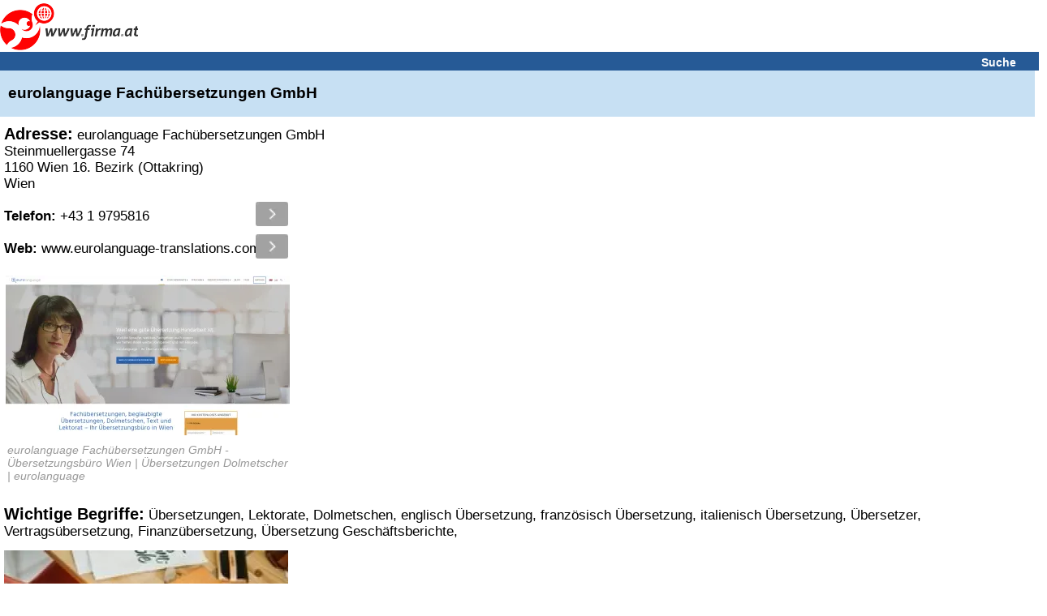

--- FILE ---
content_type: text/html; charset=UTF-8
request_url: https://www.firma.at/www.eurolanguage-translations.com_Wien-16-Bezirk-Ottakring-eurolanguage-Fachuebersetzungen-GmbH-uebersetzungen-Lektorate-Dolmetschen-englisch-uebersetzung-franzoesisch-uebersetzung-italienisch-uebersetzung-uebersetzer-Vertragsuebersetzung-Finanzuebersetzung-ueber-_6d2622438ec6e0ef8969b0465a075c61
body_size: 19976
content:
<!DOCTYPE html>
<html lang="de">
<head>
<!-- mobile v2.6-beta-20220812 -->
<title>&#5125; eurolanguage Fachübersetzungen GmbH in Wien 16. Bezirk (Ottakring)</title>
<link rel="shortcut icon" href="https://static03-cdn.firma.at/icons/firma_favicon.ico" type="image/x-icon"><link rel="icon" sizes="32x32" href="https://static03-cdn.firma.at/icons/firma_favicon-32x32.png" type="image/png"><link rel="icon" sizes="16x16" href="https://static03-cdn.firma.at/icons/firma_favicon-16x16.png" type="image/png"><link rel="apple-touch-icon" sizes="180x180" href="https://static03-cdn.firma.at/icons/firma_apple-touch-icon.png"><link rel="mask-icon" href="https://static03-cdn.firma.at/icons/safari-pinned-tab.svg" color="#5bbad5"><meta name="msapplication-TileColor" content="#da532c"><meta name="theme-color" content="#ffffff"><link rel="image_src" href="https://static01-cdn.firma.at/images/webp/firma_166.webp"><link rel="preload" as="image" href="https://static01-cdn.firma.at/images/webp/firma_166.webp" ><link rel="preload" as="image" href="/pictures/firma_icons.webp" ><meta name="keywords" CONTENT="eurolanguage, Fachuebersetzungen, GmbH, Wien, 16, Bezirk, Ottakring, uebersetzungen, Lektorate">
<meta name="description" CONTENT="eurolanguage Fachübersetzungen GmbH llll&#10148; Bewertungen, Angebote, &Ouml;ffnungszeiten, Adresse...">
<meta http-equiv="content-type" content="text/html; charset=UTF-8">
<meta name="viewport" content="width=device-width, user-scalable=yes, initial-scale=1.0, maximum-scale=5.0, minimum-scale=1.0">
<meta name="format-detection" content="telephone=no">
<meta name="apple-mobile-web-app-capable" content="yes">
<meta name="apple-mobile-web-app-status-bar-style" content="black-translucent">
<meta name="language" content="de">
<meta name="content-language" content="de">
<meta name="country" content="AT">
<link rel="canonical" href="https://www.firma.at/www.eurolanguage-translations.[base64]" >
<style>
<!--
body{background-color:#fff;font-family:sans-serif;margin:0;padding:0;text-align:left}img{border:0}input[type=text]{border:1px solid #CCC;background-color:#FFF}.searchform input[type=text]{width: 15.7em;height:1.5em;font-size:1.1em;margin-bottom:9px;}.searchform_front input[type=text]{width: 15.7em;height:1.5em;font-size:1.1em;margin-bottom:9px;}.headerband2 a:visited{color:#fff}.headerband2 a:link{color:#fff}a:link{color:#005499}a:visited{color:#005499}a:hover{color:#005499}a:active{color:#005499}a{text-decoration:underline}.page{padding:0}.FOOTERBAND{margin-top:0.625em;height:0.938em;background-color:#F3F3F3;padding:0.313em;border-top:1px solid #bfbfbf}.headerband{text-align:center;padding:0.313em 0.313em 0 0;background-color:#fff;font-size:0.875em}.dwnlnk a:link{color:#FF0000}.headerband2{font-weight:bold;font-size:0.875em;background-color:#265a96;color:#fff;padding:0.313em 0 0.125em 0.313em;margin:0 0 0 0;text-align:left}.dwnlnk{background-color:#feffc2;font-weight:bold;padding:0.313em 0 0.125em 0.313em;margin:0 0 0.125em 0}.pop_category{padding:0.125em 0 0.125em 0;font-weight:bold}.specialEvent{font-weight:bold;vertical-align:middle;padding-bottom:0.188em}.searchform_front .content{background-color:#ffffff;padding:0.25em 0 0.125em 0.313em}.searchform .content .subtitle{color: #8c8c97;}.searchform_front .content_blue{background-color:#ffffff;padding:0.25em 0 0.125em 0.313em}.searchform .content{background-color:#ffffff;padding:0.25em 0 0.125em 0.313em;border-top:1px solid #ffffff;font-size: 1.4em;}.searchform .content_blue{background-color:#ffffff;padding:0.25em 0 0.125em 0.313em;border-top:1px solid #ffffff;font-size: 1.4em;}.button{margin-top:0.313em;padding-bottom:0.125em;width:12.5em;color:#fff;background-color:#265a96;height:1.75em;font-size:0.875em;font-weight:bold;background:-webkit-linear-gradient(to top, #265a96, #090944);background:-moz-linear-gradient(to top, #265a96, #440909);background:-ms-linear-gradient(to top, #265a96, #440909);background:-o-linear-gradient(to top, #265a96, #440909);background:linear-gradient(to top, #265a96, #090944);-webkit-border-radius:0.5em;-moz-border-radius:0.5em;border-radius:0.5em}.option{margin-top:0.313em}.pop_category{padding:0.125em 0 0.125em 0}.search .header{background-color:#feffc2;color:#005499;padding:0.313em 0 0.125em 0.313em;margin:0 0 0.125em 0}.search .header_blue{background-color:#e2f5ff;color:#005499;padding:0.313em 0 0.125em 0.313em;margin:0 0 0.125em 0}#SEARCH,#SEARCHB{margin-top:1.25em}#NEUEFIRMEN{padding-top:1.25em}p{margin-left:0.313em;color:#000;font-size:0.813em;font-family:sans-serif}#FOOTER1{width:98%;height:1.563em;font-size:0.875em;background-color:#F3F3F3;color:#000;padding-left:5px;padding-top:3px;position:relative;text-align:left;top:5px}#FOOTER2{width:98%;height:1.563em;font-size:1em;background-color:#fff;color:#000;padding-left:5px;padding-top:3px;position:relative;top:5px;border:1px solid #e2f5ff;text-align:left}#FOOTER1 a,#FOOTER2 a{color:#000;text-decoration:underline}#IMPRESSUM{padding:5px;width:98%;font-size:0.875em}.contentbold{font-weight:bold}.contentbold,.contentnormal{font-size:1em}.B{font-weight:bold}div{text-align:left}#FOOTER a{font-size:0.875em}table{width:100%;border:0}#FLOGO{float:left}#FHT{text-align:left;margin-left:2px}.hb2Suche{padding-right:10px;text-align:right;font-size:1.0em;width:100%;}.hb2Suche a{text-decoration:none;padding-right:28px;}.TRLEER{height:0.938em}#DOMAIN-LNAME{font-family:sans-serif;font-style:italic;font-size:15px;font-weight:bold}#BR::after{content: "\a";white-space: pre;}h1.B,h2.B{display:inline;}h2.B{font-size: 1em;}.srq p{display:inline;}

-->
</style><script type="application/ld+json">
{
 "@context": "http://schema.org",
 "@type": "WebSite",
 "name": "Firmenverzeichnis Österreich - finden und gefunden werden",
 "url": "https://www.firma.at/",
 "potentialAction": {
 	"@type": "SearchAction",
 	"target": "https://www.firma.at/search/?q={search_term_string}",
 	"query-input": "required name=search_term_string"
 }
}
</script><style>
<!--
/*! jQuery UI - v1.11.4 - 2015-07-30
* http://jqueryui.com
* Includes: core.css, draggable.css, resizable.css, selectable.css, sortable.css, accordion.css, autocomplete.css, button.css, datepicker.css, dialog.css, menu.css, progressbar.css, selectmenu.css, slider.css, spinner.css, tabs.css, tooltip.css, theme.css
* To view and modify this theme, visit http://jqueryui.com/themeroller/?ffDefault=Trebuchet%20MS%2CTahoma%2CVerdana%2CArial%2Csans-serif&fwDefault=bold&fsDefault=1.1em&cornerRadius=4px&bgColorHeader=f6a828&bgTextureHeader=gloss_wave&bgImgOpacityHeader=35&borderColorHeader=e78f08&fcHeader=ffffff&iconColorHeader=ffffff&bgColorContent=eeeeee&bgTextureContent=highlight_soft&bgImgOpacityContent=100&borderColorContent=dddddd&fcContent=333333&iconColorContent=222222&bgColorDefault=f6f6f6&bgTextureDefault=glass&bgImgOpacityDefault=100&borderColorDefault=cccccc&fcDefault=1c94c4&iconColorDefault=ef8c08&bgColorHover=fdf5ce&bgTextureHover=glass&bgImgOpacityHover=100&borderColorHover=fbcb09&fcHover=c77405&iconColorHover=ef8c08&bgColorActive=ffffff&bgTextureActive=glass&bgImgOpacityActive=65&borderColorActive=fbd850&fcActive=eb8f00&iconColorActive=ef8c08&bgColorHighlight=ffe45c&bgTextureHighlight=highlight_soft&bgImgOpacityHighlight=75&borderColorHighlight=fed22f&fcHighlight=363636&iconColorHighlight=228ef1&bgColorError=b81900&bgTextureError=diagonals_thick&bgImgOpacityError=18&borderColorError=cd0a0a&fcError=ffffff&iconColorError=ffd27a&bgColorOverlay=666666&bgTextureOverlay=diagonals_thick&bgImgOpacityOverlay=20&opacityOverlay=50&bgColorShadow=000000&bgTextureShadow=flat&bgImgOpacityShadow=10&opacityShadow=20&thicknessShadow=5px&offsetTopShadow=-5px&offsetLeftShadow=-5px&cornerRadiusShadow=5px
* Copyright 2015 jQuery Foundation and other contributors; Licensed MIT */

.ui-helper-hidden{display:none}.ui-helper-hidden-accessible{border:0;clip:rect(0 0 0 0);height:1px;margin:-1px;overflow:hidden;padding:0;position:absolute;width:1px}.ui-helper-reset{margin:0;padding:0;border:0;outline:0;line-height:1.3;text-decoration:none;font-size:100%;list-style:none}.ui-helper-clearfix:before,.ui-helper-clearfix:after{content:"";display:table;border-collapse:collapse}.ui-helper-clearfix:after{clear:both}.ui-helper-clearfix{min-height:0}.ui-helper-zfix{width:100%;height:100%;top:0;left:0;position:absolute;opacity:0;filter:Alpha(Opacity=0)}.ui-front{z-index:100}.ui-state-disabled{cursor:default!important}.ui-icon{display:block;text-indent:-99999px;overflow:hidden;background-repeat:no-repeat}.ui-widget-overlay{position:fixed;top:0;left:0;width:100%;height:100%}.ui-draggable-handle{-ms-touch-action:none;touch-action:none}.ui-resizable{position:relative}.ui-resizable-handle{position:absolute;font-size:0.1px;display:block;-ms-touch-action:none;touch-action:none}.ui-resizable-disabled .ui-resizable-handle,.ui-resizable-autohide .ui-resizable-handle{display:none}.ui-resizable-n{cursor:n-resize;height:7px;width:100%;top:-5px;left:0}.ui-resizable-s{cursor:s-resize;height:7px;width:100%;bottom:-5px;left:0}.ui-resizable-e{cursor:e-resize;width:7px;right:-5px;top:0;height:100%}.ui-resizable-w{cursor:w-resize;width:7px;left:-5px;top:0;height:100%}.ui-resizable-se{cursor:se-resize;width:12px;height:12px;right:1px;bottom:1px}.ui-resizable-sw{cursor:sw-resize;width:9px;height:9px;left:-5px;bottom:-5px}.ui-resizable-nw{cursor:nw-resize;width:9px;height:9px;left:-5px;top:-5px}.ui-resizable-ne{cursor:ne-resize;width:9px;height:9px;right:-5px;top:-5px}.ui-selectable{-ms-touch-action:none;touch-action:none}.ui-selectable-helper{position:absolute;z-index:100;border:1px dotted black}.ui-sortable-handle{-ms-touch-action:none;touch-action:none}.ui-accordion .ui-accordion-header{display:block;cursor:pointer;position:relative;margin:2px 0 0 0;padding:.5em .5em .5em .7em;min-height:0;font-size:100%}.ui-accordion .ui-accordion-icons{padding-left:2.2em}.ui-accordion .ui-accordion-icons .ui-accordion-icons{padding-left:2.2em}.ui-accordion .ui-accordion-header .ui-accordion-header-icon{position:absolute;left:.5em;top:50%;margin-top:-8px}.ui-accordion .ui-accordion-content{padding:1em 2.2em;border-top:0;overflow:auto}.ui-autocomplete{position:absolute;top:0;left:0;cursor:default}.ui-button{display:inline-block;position:relative;padding:0;line-height:normal;margin-right:.1em;cursor:pointer;vertical-align:middle;text-align:center;overflow:visible}.ui-button,.ui-button:link,.ui-button:visited,.ui-button:hover,.ui-button:active{text-decoration:none}.ui-button-icon-only{width:2.2em}button.ui-button-icon-only{width:2.4em}.ui-button-icons-only{width:3.4em}button.ui-button-icons-only{width:3.7em}.ui-button .ui-button-text{display:block;line-height:normal}.ui-button-text-only .ui-button-text{padding:.4em 1em}.ui-button-icon-only .ui-button-text,.ui-button-icons-only .ui-button-text{padding:.4em;text-indent:-9999999px}.ui-button-text-icon-primary .ui-button-text,.ui-button-text-icons .ui-button-text{padding:.4em 1em .4em 2.1em}.ui-button-text-icon-secondary .ui-button-text,.ui-button-text-icons .ui-button-text{padding:.4em 2.1em .4em 1em}.ui-button-text-icons .ui-button-text{padding-left:2.1em;padding-right:2.1em}input.ui-button{padding:.4em 1em}.ui-button-icon-only .ui-icon,.ui-button-text-icon-primary .ui-icon,.ui-button-text-icon-secondary .ui-icon,.ui-button-text-icons .ui-icon,.ui-button-icons-only .ui-icon{position:absolute;top:50%;margin-top:-8px}.ui-button-icon-only .ui-icon{left:50%;margin-left:-8px}.ui-button-text-icon-primary .ui-button-icon-primary,.ui-button-text-icons .ui-button-icon-primary,.ui-button-icons-only .ui-button-icon-primary{left:.5em}.ui-button-text-icon-secondary .ui-button-icon-secondary,.ui-button-text-icons .ui-button-icon-secondary,.ui-button-icons-only .ui-button-icon-secondary{right:.5em}.ui-buttonset{margin-right:7px}.ui-buttonset .ui-button{margin-left:0;margin-right:-.3em}input.ui-button::-moz-focus-inner,button.ui-button::-moz-focus-inner{border:0;padding:0}.ui-datepicker{width:17em;padding:.2em .2em 0;display:none}.ui-datepicker .ui-datepicker-header{position:relative;padding:.2em 0}.ui-datepicker .ui-datepicker-prev,.ui-datepicker .ui-datepicker-next{position:absolute;top:2px;width:1.8em;height:1.8em}.ui-datepicker .ui-datepicker-prev-hover,.ui-datepicker .ui-datepicker-next-hover{top:1px}.ui-datepicker .ui-datepicker-prev{left:2px}.ui-datepicker .ui-datepicker-next{right:2px}.ui-datepicker .ui-datepicker-prev-hover{left:1px}.ui-datepicker .ui-datepicker-next-hover{right:1px}.ui-datepicker .ui-datepicker-prev span,.ui-datepicker .ui-datepicker-next span{display:block;position:absolute;left:50%;margin-left:-8px;top:50%;margin-top:-8px}.ui-datepicker .ui-datepicker-title{margin:0 2.3em;line-height:1.8em;text-align:center}.ui-datepicker .ui-datepicker-title select{font-size:1em;margin:1px 0}.ui-datepicker select.ui-datepicker-month,.ui-datepicker select.ui-datepicker-year{width:45%}.ui-datepicker table{width:100%;font-size:.9em;border-collapse:collapse;margin:0 0 .4em}.ui-datepicker th{padding:.7em .3em;text-align:center;font-weight:bold;border:0}.ui-datepicker td{border:0;padding:1px}.ui-datepicker td span,.ui-datepicker td a{display:block;padding:.2em;text-align:right;text-decoration:none}.ui-datepicker .ui-datepicker-buttonpane{background-image:none;margin:.7em 0 0 0;padding:0 .2em;border-left:0;border-right:0;border-bottom:0}.ui-datepicker .ui-datepicker-buttonpane button{float:right;margin:.5em .2em .4em;cursor:pointer;padding:.2em .6em .3em .6em;width:auto;overflow:visible}.ui-datepicker .ui-datepicker-buttonpane button.ui-datepicker-current{float:left}.ui-datepicker.ui-datepicker-multi{width:auto}.ui-datepicker-multi .ui-datepicker-group{float:left}.ui-datepicker-multi .ui-datepicker-group table{width:95%;margin:0 auto .4em}.ui-datepicker-multi-2 .ui-datepicker-group{width:50%}.ui-datepicker-multi-3 .ui-datepicker-group{width:33.3%}.ui-datepicker-multi-4 .ui-datepicker-group{width:25%}.ui-datepicker-multi .ui-datepicker-group-last .ui-datepicker-header,.ui-datepicker-multi .ui-datepicker-group-middle .ui-datepicker-header{border-left-width:0}.ui-datepicker-multi .ui-datepicker-buttonpane{clear:left}.ui-datepicker-row-break{clear:both;width:100%;font-size:0}.ui-datepicker-rtl{direction:rtl}.ui-datepicker-rtl .ui-datepicker-prev{right:2px;left:auto}.ui-datepicker-rtl .ui-datepicker-next{left:2px;right:auto}.ui-datepicker-rtl .ui-datepicker-prev:hover{right:1px;left:auto}.ui-datepicker-rtl .ui-datepicker-next:hover{left:1px;right:auto}.ui-datepicker-rtl .ui-datepicker-buttonpane{clear:right}.ui-datepicker-rtl .ui-datepicker-buttonpane button{float:left}.ui-datepicker-rtl .ui-datepicker-buttonpane button.ui-datepicker-current,.ui-datepicker-rtl .ui-datepicker-group{float:right}.ui-datepicker-rtl .ui-datepicker-group-last .ui-datepicker-header,.ui-datepicker-rtl .ui-datepicker-group-middle .ui-datepicker-header{border-right-width:0;border-left-width:1px}.ui-dialog{overflow:hidden;position:absolute;top:0;left:0;padding:.2em;outline:0}.ui-dialog .ui-dialog-titlebar{padding:.4em 1em;position:relative}.ui-dialog .ui-dialog-title{float:left;margin:.1em 0;white-space:nowrap;width:90%;overflow:hidden;text-overflow:ellipsis}.ui-dialog .ui-dialog-titlebar-close{position:absolute;right:.3em;top:50%;width:20px;margin:-10px 0 0 0;padding:1px;height:20px}.ui-dialog .ui-dialog-content{position:relative;border:0;padding:.5em 1em;background:none;overflow:auto}.ui-dialog .ui-dialog-buttonpane{text-align:left;border-width:1px 0 0 0;background-image:none;margin-top:.5em;padding:.3em 1em .5em .4em}.ui-dialog .ui-dialog-buttonpane .ui-dialog-buttonset{float:right}.ui-dialog .ui-dialog-buttonpane button{margin:.5em .4em .5em 0;cursor:pointer}.ui-dialog .ui-resizable-se{width:12px;height:12px;right:-5px;bottom:-5px;background-position:16px 16px}.ui-draggable .ui-dialog-titlebar{cursor:move}.ui-menu{list-style:none;padding:0;margin:0;display:block;outline:none}.ui-menu .ui-menu{position:absolute}.ui-menu .ui-menu-item{position:relative;margin:0;padding:3px 1em 3px .4em;cursor:pointer;min-height:0;list-style-image:url("[data-uri]")}.ui-menu .ui-menu-divider{margin:5px 0;height:0;font-size:0;line-height:0;border-width:1px 0 0 0}.ui-menu .ui-state-focus,.ui-menu .ui-state-active{margin:-1px}.ui-menu-icons{position:relative}.ui-menu-icons .ui-menu-item{padding-left:2em}.ui-menu .ui-icon{position:absolute;top:0;bottom:0;left:.2em;margin:auto 0}.ui-menu .ui-menu-icon{left:auto;right:0}.ui-progressbar{height:2em;text-align:left;overflow:hidden}.ui-progressbar .ui-progressbar-value{margin:-1px;height:100%}.ui-progressbar .ui-progressbar-overlay{background:url("[data-uri]");height:100%;filter:alpha(opacity=25);opacity:0.25}.ui-progressbar-indeterminate .ui-progressbar-value{background-image:none}.ui-selectmenu-menu{padding:0;margin:0;position:absolute;top:0;left:0;display:none}.ui-selectmenu-menu .ui-menu{overflow:auto;overflow-x:hidden;padding-bottom:1px}.ui-selectmenu-menu .ui-menu .ui-selectmenu-optgroup{font-size:1em;font-weight:bold;line-height:1.5;padding:2px 0.4em;margin:0.5em 0 0 0;height:auto;border:0}.ui-selectmenu-open{display:block}.ui-selectmenu-button{display:inline-block;overflow:hidden;position:relative;text-decoration:none;cursor:pointer}.ui-selectmenu-button span.ui-icon{right:0.5em;left:auto;margin-top:-8px;position:absolute;top:50%}.ui-selectmenu-button span.ui-selectmenu-text{text-align:left;padding:0.4em 2.1em 0.4em 1em;display:block;line-height:1.4;overflow:hidden;text-overflow:ellipsis;white-space:nowrap}.ui-slider{position:relative;text-align:left}.ui-slider .ui-slider-handle{position:absolute;z-index:2;width:1.2em;height:1.2em;cursor:default;-ms-touch-action:none;touch-action:none}.ui-slider .ui-slider-range{position:absolute;z-index:1;font-size:.7em;display:block;border:0;background-position:0 0}.ui-slider.ui-state-disabled .ui-slider-handle,.ui-slider.ui-state-disabled .ui-slider-range{filter:inherit}.ui-slider-horizontal{height:.8em}.ui-slider-horizontal .ui-slider-handle{top:-.3em;margin-left:-.6em}.ui-slider-horizontal .ui-slider-range{top:0;height:100%}.ui-slider-horizontal .ui-slider-range-min{left:0}.ui-slider-horizontal .ui-slider-range-max{right:0}.ui-slider-vertical{width:.8em;height:100px}.ui-slider-vertical .ui-slider-handle{left:-.3em;margin-left:0;margin-bottom:-.6em}.ui-slider-vertical .ui-slider-range{left:0;width:100%}.ui-slider-vertical .ui-slider-range-min{bottom:0}.ui-slider-vertical .ui-slider-range-max{top:0}.ui-spinner{position:relative;display:inline-block;overflow:hidden;padding:0;vertical-align:middle}.ui-spinner-input{border:none;background:none;color:inherit;padding:0;margin:.2em 0;vertical-align:middle;margin-left:.4em;margin-right:22px}.ui-spinner-button{width:16px;height:50%;font-size:.5em;padding:0;margin:0;text-align:center;position:absolute;cursor:default;display:block;overflow:hidden;right:0}.ui-spinner a.ui-spinner-button{border-top:none;border-bottom:none;border-right:none}.ui-spinner .ui-icon{position:absolute;margin-top:-8px;top:50%;left:0}.ui-spinner-up{top:0}.ui-spinner-down{bottom:0}.ui-spinner .ui-icon-triangle-1-s{background-position:-65px -16px}.ui-tabs{position:relative;padding:.2em}.ui-tabs .ui-tabs-nav{margin:0;padding:.2em .2em 0}.ui-tabs .ui-tabs-nav li{list-style:none;float:left;position:relative;top:0;margin:1px .2em 0 0;border-bottom-width:0;padding:0;white-space:nowrap}.ui-tabs .ui-tabs-nav .ui-tabs-anchor{float:left;padding:.5em 1em;text-decoration:none}.ui-tabs .ui-tabs-nav li.ui-tabs-active{margin-bottom:-1px;padding-bottom:1px}.ui-tabs .ui-tabs-nav li.ui-tabs-active .ui-tabs-anchor,.ui-tabs .ui-tabs-nav li.ui-state-disabled .ui-tabs-anchor,.ui-tabs .ui-tabs-nav li.ui-tabs-loading .ui-tabs-anchor{cursor:text}.ui-tabs-collapsible .ui-tabs-nav li.ui-tabs-active .ui-tabs-anchor{cursor:pointer}.ui-tabs .ui-tabs-panel{display:block;border-width:0;padding:1em 1.4em;background:none}.ui-tooltip{padding:8px;position:absolute;z-index:9999;max-width:300px;-webkit-box-shadow:0 0 5px #aaa;box-shadow:0 0 5px #aaa}body .ui-tooltip{border-width:2px}.ui-widget{font-family:Trebuchet MS,Tahoma,Verdana,Arial,sans-serif;font-size:1.1em}.ui-widget .ui-widget{font-size:1em}.ui-widget input,.ui-widget select,.ui-widget textarea,.ui-widget button{font-family:Trebuchet MS,Tahoma,Verdana,Arial,sans-serif;font-size:1em}.ui-widget-content{border:1px solid #ddd;background:#eee url("https://static03-cdn.firma.at/js/ui/themes/ui-lightness/images/ui-bg_highlight-soft_100_eeeeee_1x100.png") 50% top repeat-x;color:#333}.ui-widget-content a{color:#333}.ui-widget-header{border:1px solid #e78f08;background:#f6a828 url("https://static03-cdn.firma.at/js/ui/themes/ui-lightness/images/ui-bg_gloss-wave_35_f6a828_500x100.png") 50% 50% repeat-x;color:#fff;font-weight:bold}.ui-widget-header a{color:#fff}.ui-state-default,.ui-widget-content .ui-state-default,.ui-widget-header .ui-state-default{border:1px solid #ccc;background:#f6f6f6 url("https://static03-cdn.firma.at/js/ui/themes/ui-lightness/images/ui-bg_glass_100_f6f6f6_1x400.png") 50% 50% repeat-x;font-weight:bold;color:#1c94c4}.ui-state-default a,.ui-state-default a:link,.ui-state-default a:visited{color:#1c94c4;text-decoration:none}.ui-state-hover,.ui-widget-content .ui-state-hover,.ui-widget-header .ui-state-hover,.ui-state-focus,.ui-widget-content .ui-state-focus,.ui-widget-header .ui-state-focus{border:1px solid #fbcb09;background:#fdf5ce url("https://static03-cdn.firma.at/js/ui/themes/ui-lightness/images/ui-bg_glass_100_fdf5ce_1x400.png") 50% 50% repeat-x;font-weight:bold;color:#c77405}.ui-state-hover a,.ui-state-hover a:hover,.ui-state-hover a:link,.ui-state-hover a:visited,.ui-state-focus a,.ui-state-focus a:hover,.ui-state-focus a:link,.ui-state-focus a:visited{color:#c77405;text-decoration:none}.ui-state-active,.ui-widget-content .ui-state-active,.ui-widget-header .ui-state-active{border:1px solid #fbd850;background:#fff url("https://static03-cdn.firma.at/js/ui/themes/ui-lightness/images/ui-bg_glass_65_ffffff_1x400.png") 50% 50% repeat-x;font-weight:bold;color:#eb8f00}.ui-state-active a,.ui-state-active a:link,.ui-state-active a:visited{color:#eb8f00;text-decoration:none}.ui-state-highlight,.ui-widget-content .ui-state-highlight,.ui-widget-header .ui-state-highlight{border:1px solid #fed22f;background:#ffe45c url("https://static03-cdn.firma.at/js/ui/themes/ui-lightness/images/ui-bg_highlight-soft_75_ffe45c_1x100.png") 50% top repeat-x;color:#363636}.ui-state-highlight a,.ui-widget-content .ui-state-highlight a,.ui-widget-header .ui-state-highlight a{color:#363636}.ui-state-error,.ui-widget-content .ui-state-error,.ui-widget-header .ui-state-error{border:1px solid #cd0a0a;background:#b81900 url("https://static03-cdn.firma.at/js/ui/themes/ui-lightness/images/ui-bg_diagonals-thick_18_b81900_40x40.png") 50% 50% repeat;color:#fff}.ui-state-error a,.ui-widget-content .ui-state-error a,.ui-widget-header .ui-state-error a{color:#fff}.ui-state-error-text,.ui-widget-content .ui-state-error-text,.ui-widget-header .ui-state-error-text{color:#fff}.ui-priority-primary,.ui-widget-content .ui-priority-primary,.ui-widget-header .ui-priority-primary{font-weight:bold}.ui-priority-secondary,.ui-widget-content .ui-priority-secondary,.ui-widget-header .ui-priority-secondary{opacity:.7;filter:Alpha(Opacity=70);font-weight:normal}.ui-state-disabled,.ui-widget-content .ui-state-disabled,.ui-widget-header .ui-state-disabled{opacity:.35;filter:Alpha(Opacity=35);background-image:none}.ui-state-disabled .ui-icon{filter:Alpha(Opacity=35)}.ui-icon{width:16px;height:16px}.ui-icon,.ui-widget-content .ui-icon{background-image:url("https://static03-cdn.firma.at/js/ui/themes/ui-lightness/images/ui-icons_222222_256x240.png")}.ui-widget-header .ui-icon{background-image:url("https://static03-cdn.firma.at/js/ui/themes/ui-lightness/images/ui-icons_ffffff_256x240.png")}.ui-state-default .ui-icon{background-image:url("https://static03-cdn.firma.at/js/ui/themes/ui-lightness/images/ui-icons_ef8c08_256x240.png")}.ui-state-hover .ui-icon,.ui-state-focus .ui-icon{background-image:url("https://static03-cdn.firma.at/js/ui/themes/ui-lightness/images/ui-icons_ef8c08_256x240.png")}.ui-state-active .ui-icon{background-image:url("https://static03-cdn.firma.at/js/ui/themes/ui-lightness/images/ui-icons_ef8c08_256x240.png")}.ui-state-highlight .ui-icon{background-image:url("https://static03-cdn.firma.at/js/ui/themes/ui-lightness/images/ui-icons_228ef1_256x240.png")}.ui-state-error .ui-icon,.ui-state-error-text .ui-icon{background-image:url("https://static03-cdn.firma.at/js/ui/themes/ui-lightness/images/ui-icons_ffd27a_256x240.png")}.ui-icon-blank{background-position:16px 16px}.ui-icon-carat-1-n{background-position:0 0}.ui-icon-carat-1-ne{background-position:-16px 0}.ui-icon-carat-1-e{background-position:-32px 0}.ui-icon-carat-1-se{background-position:-48px 0}.ui-icon-carat-1-s{background-position:-64px 0}.ui-icon-carat-1-sw{background-position:-80px 0}.ui-icon-carat-1-w{background-position:-96px 0}.ui-icon-carat-1-nw{background-position:-112px 0}.ui-icon-carat-2-n-s{background-position:-128px 0}.ui-icon-carat-2-e-w{background-position:-144px 0}.ui-icon-triangle-1-n{background-position:0 -16px}.ui-icon-triangle-1-ne{background-position:-16px -16px}.ui-icon-triangle-1-e{background-position:-32px -16px}.ui-icon-triangle-1-se{background-position:-48px -16px}.ui-icon-triangle-1-s{background-position:-64px -16px}.ui-icon-triangle-1-sw{background-position:-80px -16px}.ui-icon-triangle-1-w{background-position:-96px -16px}.ui-icon-triangle-1-nw{background-position:-112px -16px}.ui-icon-triangle-2-n-s{background-position:-128px -16px}.ui-icon-triangle-2-e-w{background-position:-144px -16px}.ui-icon-arrow-1-n{background-position:0 -32px}.ui-icon-arrow-1-ne{background-position:-16px -32px}.ui-icon-arrow-1-e{background-position:-32px -32px}.ui-icon-arrow-1-se{background-position:-48px -32px}.ui-icon-arrow-1-s{background-position:-64px -32px}.ui-icon-arrow-1-sw{background-position:-80px -32px}.ui-icon-arrow-1-w{background-position:-96px -32px}.ui-icon-arrow-1-nw{background-position:-112px -32px}.ui-icon-arrow-2-n-s{background-position:-128px -32px}.ui-icon-arrow-2-ne-sw{background-position:-144px -32px}.ui-icon-arrow-2-e-w{background-position:-160px -32px}.ui-icon-arrow-2-se-nw{background-position:-176px -32px}.ui-icon-arrowstop-1-n{background-position:-192px -32px}.ui-icon-arrowstop-1-e{background-position:-208px -32px}.ui-icon-arrowstop-1-s{background-position:-224px -32px}.ui-icon-arrowstop-1-w{background-position:-240px -32px}.ui-icon-arrowthick-1-n{background-position:0 -48px}.ui-icon-arrowthick-1-ne{background-position:-16px -48px}.ui-icon-arrowthick-1-e{background-position:-32px -48px}.ui-icon-arrowthick-1-se{background-position:-48px -48px}.ui-icon-arrowthick-1-s{background-position:-64px -48px}.ui-icon-arrowthick-1-sw{background-position:-80px -48px}.ui-icon-arrowthick-1-w{background-position:-96px -48px}.ui-icon-arrowthick-1-nw{background-position:-112px -48px}.ui-icon-arrowthick-2-n-s{background-position:-128px -48px}.ui-icon-arrowthick-2-ne-sw{background-position:-144px -48px}.ui-icon-arrowthick-2-e-w{background-position:-160px -48px}.ui-icon-arrowthick-2-se-nw{background-position:-176px -48px}.ui-icon-arrowthickstop-1-n{background-position:-192px -48px}.ui-icon-arrowthickstop-1-e{background-position:-208px -48px}.ui-icon-arrowthickstop-1-s{background-position:-224px -48px}.ui-icon-arrowthickstop-1-w{background-position:-240px -48px}.ui-icon-arrowreturnthick-1-w{background-position:0 -64px}.ui-icon-arrowreturnthick-1-n{background-position:-16px -64px}.ui-icon-arrowreturnthick-1-e{background-position:-32px -64px}.ui-icon-arrowreturnthick-1-s{background-position:-48px -64px}.ui-icon-arrowreturn-1-w{background-position:-64px -64px}.ui-icon-arrowreturn-1-n{background-position:-80px -64px}.ui-icon-arrowreturn-1-e{background-position:-96px -64px}.ui-icon-arrowreturn-1-s{background-position:-112px -64px}.ui-icon-arrowrefresh-1-w{background-position:-128px -64px}.ui-icon-arrowrefresh-1-n{background-position:-144px -64px}.ui-icon-arrowrefresh-1-e{background-position:-160px -64px}.ui-icon-arrowrefresh-1-s{background-position:-176px -64px}.ui-icon-arrow-4{background-position:0 -80px}.ui-icon-arrow-4-diag{background-position:-16px -80px}.ui-icon-extlink{background-position:-32px -80px}.ui-icon-newwin{background-position:-48px -80px}.ui-icon-refresh{background-position:-64px -80px}.ui-icon-shuffle{background-position:-80px -80px}.ui-icon-transfer-e-w{background-position:-96px -80px}.ui-icon-transferthick-e-w{background-position:-112px -80px}.ui-icon-folder-collapsed{background-position:0 -96px}.ui-icon-folder-open{background-position:-16px -96px}.ui-icon-document{background-position:-32px -96px}.ui-icon-document-b{background-position:-48px -96px}.ui-icon-note{background-position:-64px -96px}.ui-icon-mail-closed{background-position:-80px -96px}.ui-icon-mail-open{background-position:-96px -96px}.ui-icon-suitcase{background-position:-112px -96px}.ui-icon-comment{background-position:-128px -96px}.ui-icon-person{background-position:-144px -96px}.ui-icon-print{background-position:-160px -96px}.ui-icon-trash{background-position:-176px -96px}.ui-icon-locked{background-position:-192px -96px}.ui-icon-unlocked{background-position:-208px -96px}.ui-icon-bookmark{background-position:-224px -96px}.ui-icon-tag{background-position:-240px -96px}.ui-icon-home{background-position:0 -112px}.ui-icon-flag{background-position:-16px -112px}.ui-icon-calendar{background-position:-32px -112px}.ui-icon-cart{background-position:-48px -112px}.ui-icon-pencil{background-position:-64px -112px}.ui-icon-clock{background-position:-80px -112px}.ui-icon-disk{background-position:-96px -112px}.ui-icon-calculator{background-position:-112px -112px}.ui-icon-zoomin{background-position:-128px -112px}.ui-icon-zoomout{background-position:-144px -112px}.ui-icon-search{background-position:-160px -112px}.ui-icon-wrench{background-position:-176px -112px}.ui-icon-gear{background-position:-192px -112px}.ui-icon-heart{background-position:-208px -112px}.ui-icon-star{background-position:-224px -112px}.ui-icon-link{background-position:-240px -112px}.ui-icon-cancel{background-position:0 -128px}.ui-icon-plus{background-position:-16px -128px}.ui-icon-plusthick{background-position:-32px -128px}.ui-icon-minus{background-position:-48px -128px}.ui-icon-minusthick{background-position:-64px -128px}.ui-icon-close{background-position:-80px -128px}.ui-icon-closethick{background-position:-96px -128px}.ui-icon-key{background-position:-112px -128px}.ui-icon-lightbulb{background-position:-128px -128px}.ui-icon-scissors{background-position:-144px -128px}.ui-icon-clipboard{background-position:-160px -128px}.ui-icon-copy{background-position:-176px -128px}.ui-icon-contact{background-position:-192px -128px}.ui-icon-image{background-position:-208px -128px}.ui-icon-video{background-position:-224px -128px}.ui-icon-script{background-position:-240px -128px}.ui-icon-alert{background-position:0 -144px}.ui-icon-info{background-position:-16px -144px}.ui-icon-notice{background-position:-32px -144px}.ui-icon-help{background-position:-48px -144px}.ui-icon-check{background-position:-64px -144px}.ui-icon-bullet{background-position:-80px -144px}.ui-icon-radio-on{background-position:-96px -144px}.ui-icon-radio-off{background-position:-112px -144px}.ui-icon-pin-w{background-position:-128px -144px}.ui-icon-pin-s{background-position:-144px -144px}.ui-icon-play{background-position:0 -160px}.ui-icon-pause{background-position:-16px -160px}.ui-icon-seek-next{background-position:-32px -160px}.ui-icon-seek-prev{background-position:-48px -160px}.ui-icon-seek-end{background-position:-64px -160px}.ui-icon-seek-start{background-position:-80px -160px}.ui-icon-seek-first{background-position:-80px -160px}.ui-icon-stop{background-position:-96px -160px}.ui-icon-eject{background-position:-112px -160px}.ui-icon-volume-off{background-position:-128px -160px}.ui-icon-volume-on{background-position:-144px -160px}.ui-icon-power{background-position:0 -176px}.ui-icon-signal-diag{background-position:-16px -176px}.ui-icon-signal{background-position:-32px -176px}.ui-icon-battery-0{background-position:-48px -176px}.ui-icon-battery-1{background-position:-64px -176px}.ui-icon-battery-2{background-position:-80px -176px}.ui-icon-battery-3{background-position:-96px -176px}.ui-icon-circle-plus{background-position:0 -192px}.ui-icon-circle-minus{background-position:-16px -192px}.ui-icon-circle-close{background-position:-32px -192px}.ui-icon-circle-triangle-e{background-position:-48px -192px}.ui-icon-circle-triangle-s{background-position:-64px -192px}.ui-icon-circle-triangle-w{background-position:-80px -192px}.ui-icon-circle-triangle-n{background-position:-96px -192px}.ui-icon-circle-arrow-e{background-position:-112px -192px}.ui-icon-circle-arrow-s{background-position:-128px -192px}.ui-icon-circle-arrow-w{background-position:-144px -192px}.ui-icon-circle-arrow-n{background-position:-160px -192px}.ui-icon-circle-zoomin{background-position:-176px -192px}.ui-icon-circle-zoomout{background-position:-192px -192px}.ui-icon-circle-check{background-position:-208px -192px}.ui-icon-circlesmall-plus{background-position:0 -208px}.ui-icon-circlesmall-minus{background-position:-16px -208px}.ui-icon-circlesmall-close{background-position:-32px -208px}.ui-icon-squaresmall-plus{background-position:-48px -208px}.ui-icon-squaresmall-minus{background-position:-64px -208px}.ui-icon-squaresmall-close{background-position:-80px -208px}.ui-icon-grip-dotted-vertical{background-position:0 -224px}.ui-icon-grip-dotted-horizontal{background-position:-16px -224px}.ui-icon-grip-solid-vertical{background-position:-32px -224px}.ui-icon-grip-solid-horizontal{background-position:-48px -224px}.ui-icon-gripsmall-diagonal-se{background-position:-64px -224px}.ui-icon-grip-diagonal-se{background-position:-80px -224px}.ui-corner-all,.ui-corner-top,.ui-corner-left,.ui-corner-tl{border-top-left-radius:4px}.ui-corner-all,.ui-corner-top,.ui-corner-right,.ui-corner-tr{border-top-right-radius:4px}.ui-corner-all,.ui-corner-bottom,.ui-corner-left,.ui-corner-bl{border-bottom-left-radius:4px}.ui-corner-all,.ui-corner-bottom,.ui-corner-right,.ui-corner-br{border-bottom-right-radius:4px}.ui-widget-overlay{background:#666 url("https://static03-cdn.firma.at/js/ui/themes/ui-lightness/images/ui-bg_diagonals-thick_20_666666_40x40.png") 50% 50% repeat;opacity:.5;filter:Alpha(Opacity=50)}.ui-widget-shadow{margin:-5px 0 0 -5px;padding:5px;background:#000 url("https://static03-cdn.firma.at/js/ui/themes/ui-lightness/images/ui-bg_flat_10_000000_40x100.png") 50% 50% repeat-x;opacity:.2;filter:Alpha(Opacity=20);border-radius:5px}div.rating-cancel,div.star-rating{float:left;width:17px;height:17px;text-indent:-999em;cursor:pointer;display:block;background:transparent;overflow:hidden}div.rating-cancel,div.rating-cancel a{background:url(/review/js/rating/images/delete.gif) no-repeat 0 -16px}div.star-rating,div.star-rating a{background:url(https://static03-cdn.firma.at/review/js/rating/images/star.gif) no-repeat 0 0px}div.rating-cancel a,div.star-rating a{display:block;width:16px;height:100%;background-position:0 0px;border:0}div.star-rating-on a{background-position:0 -16px !important}div.star-rating-hover a{background-position:0 -32px}div.star-rating-readonly a{cursor:default !important}div.star-rating{background:transparent !important;overflow:hidden !important}
 -->
</style><style>
<!--
.review_form{display:none;}#button{padding:.5em 1em;text-decoration:none;}#dialog_review,#show_review{padding: 0.0em;position:relative;background:none;}#dialog_review{width:608px;height:400px;}#show_review{background:none;}#dialog_review .ui-widget-content {margin:0px;}#review_form{width: 608px;}#dialog_review h3,#show_review h3{margin:0;padding:0.4em;text-align:left;}.ui-effects-transfer{border:2px dotted gray;}.ui-widget-header{border:1px solid #265A96;background:#EEEEEE;color:#000000;font-weight:bold;}.ui-widget-content{border:1px solid #dddddd;background:#ffffff;}span.rating-stars{display:inline-block;}#make_review{font-size:1.2em}textarea.jcomment{overflow:auto;resize:none;height:7em;width:37em;}input.jname{overflow:auto;resize:none;height:2.2em;width:33em;}@media only screen and (max-width: 480px){#dialog_review{width:359px !important;}#review_form{width:359px!important;}table.ajaxmodaltb{width:100%;max-width:330px;min-width:320px;display:block;}textarea.jcomment{overflow:auto;resize:none;height:7em;width:21em;}input.jname{overflow:auto;resize:none;height:2.2em;width:21em;}}[class*="list_rating_"] {text-align:left;font-size:0.875em;display:block;}.rating-box{font-size:10pt;background-color:#FDFF80;text-align:right;}
		
  -->
</style><style>
<!--
.review_pagination {background:#EEEEEE;margin:15px 0;}.review_pagination a {font-size:12px !important;cursor:pointer;margin:0 5px;color:#333;text-decoration:none;}.review_pagination a:hover {background-color:#222;color:#fff;}.review_pagination a.jp-previous {margin-right:15px;}.review_pagination a.jp-next {margin-left:15px;}.review_pagination a.jp-current,a.jp-current:hover,a.jp-current:active {color:#FF4242;font-weight:bold;}.review_pagination a.jp-disabled,a.jp-disabled:hover {color:#bbb;} .review_pagination a.jp-current,a.jp-current:hover,.review_pagination a.jp-disabled,a.jp-disabled:hover {cursor:default;background:none;}.review_pagination span {margin: 0 5px;}
  -->
</style><style id="200">
<!--
table{border-collapse:collapse}td{vertical-align:top;text-align:left;font-size:0.875em}td.FNAME{padding-left:10px;padding-top:5px;padding-bottom:5px;font-size:1.2em}td.LEER{border:0;font-size:0.0625em;line-height:0.0625em}td.WERBUNG{border:0;background-color:#fff}.SGN{font-size:1.563em;vertical-align:middle;width:0313em}.FC{padding-left:5px;padding-top:5px;padding-right:5px;font-size:1.2em;width:80%}.TXT{font-size:0.75em}.BR{font-style:italic}#FIRMENNAME,#SEARCHRESULT{background-color:#c7e0f3}.DB_BUTTON{color:#000;text-decoration:none;width:100%;padding:10px 5px 10px;border-left:0px solid #fff;border-top:0px solid #fff;border-bottom:0px solid #777;border-right:0px solid #777;background-color:#fff;font-family:sans-serif;font-size:1.2em;font-weight:normal;}.DB_CAPTION{font-size:1.2em}.DB_BUTTON a{color:#000;text-decoration:none}.DETAIL_ITEM2{width:100%}.DETAIL_ITEM2 a{color:#000;text-decoration:none;display:block;width:98%;padding:10px;border-left:1px solid #fff;border-top:1px solid #fff;border-bottom:1px solid #777;border-right:1px solid #777;background-color:#fff;font-family:sans-serif;font-size:1.2em;font-weight:normal;color:#000}.DETAIL_ITEM3 span{color:#000;text-decoration:none;display:block;width:93%;padding:10px;border-left:1px solid #fff;border-top:1px solid #fff;border-bottom:1px solid #777;border-right:1px solid #777;background-color:#fff;font-family:sans-serif;font-size:0.938em;font-weight:normal;color:#000}.DB_SIGN{font-size:0.938em;position:absolute;/*right:1.563em;*/left:315px;}.DB_SIGN2{font-size:0.938em;position:relative;left:-5px}span[class="rating-rating"]{display:none}span[class="reviewer"],[class="dtreviewed"],[class="value-title"]{font-style:italic}div[class="headerband2"] a{text-decoration:none}#BWTC{font-size:0.75em}span.DB_CNT{display:none}#DOMAIN-LNAME{color:#f00;}.DB_BUTTON span#CNPRODIE a{color:#676F9D;text-decoration:underline;line-height:1.4em;}
div.firma_widgetbox{position:relative;top:20px;right:-10px;display:inline;}.firma_std_style .firma_separator{margin:0 2px;display:inline;}div.fa_clear{clear:both;}.firma_std_style .firma_separator,.firma_std_style .fa_button,.firma_std_style .fa_module,.firma_std_style .fa_buttons{float:left;}.fa_button img{border:0;}.firma_std_style .fa_button,.firma_std_style .fa_module{padding:0 2px;}.fa_button,.fa_module,.fa_buttons{cursor:pointer;}.fa_button:hover{filter:alpha(opacity=80);}.fa_buttons:hover{opacity:.8;filter:alpha(opacity=80);}.fa_buttons{background:url(/images/widgetP32.png) no-repeat left;overflow:hidden;display:block;background-position:0 0;height:16px;width:16px;line-height:16px!important;}.firma_std_style .fa_16x_expanded,.firma_std_style .fa_16x_compact{margin-right:4px;}.firma_b{cursor:pointer;}.fa_16x_facebook{background-position:0 -1584px;}.fa_16x_facebook_like{background-position:0 -1600px;}.fa_16x_twitter{background-position:0 -5232px;}.fa_16x_rss{background-position:0 -4336px;}.firma-icon{float:left;width:16px;height:16px;text-indent:-999em;cursor:pointer;display:block;background:transparent;overflow:hidden}.firma-icon{background:url(/pictures/firma_icons.webp) no-repeat 0 0px}.firma-icon-w{background:#fff url(/pictures/firma_icons.webp) no-repeat 0 0px}.ui-state-default{border:1px solid #fff;font-weight:bold;color:#1c94c4;}.ui-corner-all{-moz-border-radius:4px;-webkit-border-radius:4px; border-radius:4px;}.star-rating-gold{background-position:0 -32px; background-repeat:no-repeat;}.star-rating-grey{width:90px;}span.rating-rating.rating{white-space:nowrap;word-wrap:break-word;}.hidden {display: none !important;}.debugadmdispl,.debugadmdispl A:link,.debugadmdispl A:visited,.debugadmdispl A:active,.debugadmdispl A:hover{color: #000000; font-family: Verdana, Geneva, Arial, Helvetica, sans-serif; font-size: 8pt; text-align:left;}
.gogerl1,.gogerl1 A:link,.gogerl1 A:visited,.gogerl1 A:active,.gogerl1 A:hover{color: #3B5998; font-family: arial,sans-serif; font-size: 1.2em; font-weight: normal;text-align:left;}
.gogerl2 {color: #000000; font-family: Verdana, Geneva, Arial, Helvetica, sans-serif; font-size: 10pt; font-weight: bold; text-align:left;}
.linksmall {display: block;overflow: hidden;text-overflow: ellipsis;font-family: arial,sans-serif;font-size: 1.2em;font-weight: normal;margin: 0px;padding: 0px;line-height: 1.2;color: #3B5998;margin-top: 10px;}
.gogerl1 {font-family: arial,sans-serif; color: #545454; font-size: 1.077em;  line-height: 1.4; word-wrap: break-word;}
.gogerl1 br {display: block !important;}
figure.screenshot{width:350px;margin-left:2px;} .screenshot figcaption {font-style: italic;font-size: 14px;color: #999;margin-top: 5px;padding: 2px;}.tagsdivC, .tagsdivC A:link,.tagsdivC A:visited,.tagsdivC A:active,.tagsdivC A:hover { font-family: Verdana; font-weight: normal; color: #676F9D; display: inline;} .tagsdivC A {text-decoration:underline;} .tagsdivC h1,.tagsdivC h2,.tagsdivC h3,.tagsdivC h4,.tagsdivC h5,.tagsdivC h6{display:inline;}
-->
</style><script async src="https://pagead2.googlesyndication.com/pagead/js/adsbygoogle.js?client=ca-pub-5860356910467713" crossorigin="anonymous"></script><script>
/* mobil.js 20120622 */
function mlTo(v1,v2)
{
	location.href="mailto:"+restoreString(v1)+"@"+restoreString(v2);
}

function pageReload()
{
	location.href=CANONICAL;
}

function restoreString (str) {
	return (str + '').replace(/[a-z]/gi, function (s)
	{
       	return String.fromCharCode(s.charCodeAt(0) + (s.toLowerCase() < 'n' ? 13 : -13));
   	});
}


function showDBContent(_id)
{
	var dButCell=document.getElementById('TD'+_id);
	var dButCaption=document.getElementById('CP'+_id);
	var dButSign=document.getElementById('SG'+_id);
	var dButContent=document.getElementById('CN'+_id);

	for (var i=1; i <= document.getElementsByTagName('span').length; i++)
	{
		if (document.getElementsByTagName('span')[i-1].id.substr(0,2) == 'CN')
		{
			var _currID=document.getElementsByTagName('span')[i-1].id.substr(2,10);
			if (_currID == null || _currID == '' || _currID == _id)
			{
				continue;
			}
			document.getElementById('TD'+_currID).style.backgroundColor='#fff';
			document.getElementById('CP'+_currID).style.display='';
			document.getElementById('SG'+_currID).style.display='';
			document.getElementById('CN'+_currID).style.display='none';
		}
	}
	if (dButContent.style.display != 'block')
	{
		dButCaption.style.display='none';
		dButContent.style.display='block';
		dButCell.style.backgroundColor='#ffffff';
		dButSign.style.display='none';
	}
	else	// lass es wieder verschwinden...
	{
		dButCaption.style.display='';
		dButContent.style.display='none';
		dButCell.style.backgroundColor='#fff';
		dButCell.style.verticalAlign='top';
		dButSign.style.display='inline-block';
	}
}
var jQueryLib='https://ajax.googleapis.com/ajax/libs/jquery/1.8.2/jquery.min.js';
var jQueryLibID='jqM';

function require(file, _id, callback) {
  var script = document.createElement("script");
  script.src = file;
  if (_id) {
	script.id  = _id;
  }
  // monitor script loading
  // IE < 7, does not support onload
  if (callback) {
    script.onreadystatechange = function () {
      if (script.readyState === "loaded" || script.readyState === "complete") {
        // no need to be notified again
        script.onreadystatechange = null;
        // notify user
        callback();
      }
    };
    // other browsers
    script.onload = function () {
      callback();
    };
  }
  if(document.getElementById(_id) === null) {
	// append and execute script
	document.head.appendChild(script);
  }
  else {
	if (callback) {
		callback();
	}
  }
}
function loadLibs(url,_done,_callback)
{
  var _id  = jQueryLibID;
  var _src = jQueryLib;

  var callback=function () {
	$.getScript(url,_callback).done(_done);
  };
  require(_src, _id,callback);
}


</script><script> var blogs_cdn='https://static02-cdn.firma.at/'; </script><script>

var CANONICAL='https://www.firma.at/www.eurolanguage-translations.[base64]';
var CDN01='https://static01-cdn.firma.at/';
var CDN02='https://static02-cdn.firma.at/';
var CDN03='https://static03-cdn.firma.at/';

</script></head>
<body style="width:100%;">
<div class="headerband"><a href="/"><img id="FLOGO" src="https://static01-cdn.firma.at/images/webp/firma_166.webp" width="170" height="58" alt="www.firma.at"></a><!-- <span id="DOMAIN-LNAME"></span>--><div id="FHT" style="height:60px;"><!-- <span class="B">www.firma.at</span><br>finden und gefunden werden <br>seit 1998!<br><br>--><span id="firma_social_firma"></span></div><div class="headerband2 hb2Suche" ><a href="https://www.firma.at/">Suche</a></div><div id="SCHWARZMANN" style="position:absolute;top:0;left:0;width:0;height:0;background-color:#000;opacity:.8;"></div><script type="application/ld+json">
{"@context":"https:\/\/schema.org","@type":"Organization","@id":"http:\/\/www.eurolanguage-translations.com","url":"http:\/\/www.eurolanguage-translations.com","name":"eurolanguage Fach\u00fcbersetzungen GmbH","email":"office@eurolanguage.net","telephone":"+43 1 9795816","description":"\u00dcbersetzungsb\u00fcro","address":{"@type":"PostalAddress","streetAddress":"Steinmuellergasse 74 ","postalCode":"1160","addressLocality":"Wien 16. Bezirk (Ottakring)","addressCountry":"Austria","addressRegion":"Wien"},"location":{"@type":"Place","name":"eurolanguage Fach\u00fcbersetzungen GmbH","geo":{"@type":"GeoCoordinates","latitude":"48.2000000","longitude":"16.3666667"}},"openingHours":"Montag - Freitag: 08:00 - 17:00"}
</script>
<table><tr id="FIRMENNAME"><td class="FNAME FC" colspan="2"><h1 style="font-size: 14pt;">eurolanguage Fachübersetzungen GmbH</h1></td></tr><tr><td id="TDTNMIDAN253" class="DB_BUTTON" colspan="2"><span class="DB_CAPTION" id="CPTNMIDAN253"><span class="B">Adresse:</span></span><span id="SGTNMIDAN253" class="DB_SIGN"></span><span class="" id="CNTNMIDAN253">&nbsp;eurolanguage Fachübersetzungen GmbH<br>Steinmuellergasse 74 <br>1160 Wien 16. Bezirk (Ottakring)<br>Wien<br></span></td></tr><tr><td class="DB_BUTTON" colspan="2"><a href="tel:+4319795816"><span class="B">Telefon:</span> +43 1 9795816<span class="DB_SIGN"><img src="https://static02-cdn.firma.at/mobil/pictures/arrowRight_s.webp" height="30" width="40" alt="arrowRight" style="position:relative;top:-8px;"></span></a></td></tr><tr onclick="window.open('http://www.eurolanguage-translations.com')"><td class="DB_BUTTON" colspan="2"><a href="http://www.eurolanguage-translations.com" rel="nofollow"><span class="B">Web:</span> www.eurolanguage-translations.com<span class="DB_SIGN"><img src="https://static02-cdn.firma.at/mobil/pictures/arrowRight_s.webp" height="30" width="40" alt="arrowRight" style="position:relative;top:-8px;"></span></a></td></tr><tr><td width="" height="" align="right" style="padding-left: 5px;"	 colspan="2"><figure class="screenshot"><img class="screenshot" src="https://static01-cdn.firma.at/screenshot/mobil/www.eurolanguage-translations.com.webp" alt="Website Screenshot: eurolanguage Fach&uuml;bersetzungen GmbH - &Uuml;bersetzungsb&uuml;ro Wien | &Uuml;bersetzungen Dolmetscher | eurolanguage - Date: 2023-06-22 15:11:16" width="350" height="197"><figcaption>eurolanguage Fach&uuml;bersetzungen GmbH - &Uuml;bersetzungsb&uuml;ro Wien | &Uuml;bersetzungen Dolmetscher | eurolanguage</figcaption></figure></td></tr><tr><td  colspan="2" class="LEER">&nbsp;</td></tr></table>
<table id="strasse">
<tr><td id="TDWBSEKH4IMH" class="DB_BUTTON" colspan="2"><span class="DB_CAPTION" id="CPWBSEKH4IMH"><span class="B">Wichtige Begriffe:</span></span><span id="SGWBSEKH4IMH" class="DB_SIGN"></span><span class="" id="CNWBSEKH4IMH">&nbsp;Übersetzungen, Lektorate, Dolmetschen, englisch Übersetzung, französisch Übersetzung, italienisch Übersetzung, Übersetzer, Vertragsübersetzung, Finanzübersetzung, Übersetzung Geschäftsberichte,</span></td></tr><tr><td colspan="2" class="LEER">&nbsp;</td></tr><tr><td width="350" height="263" align="right" style="padding-left: 5px;" colspan="2"><img class="photo" width="350" height="263" src="https://static03-cdn.firma.at/logo/upload/webp/eurolanguage-Fachuebersetzungen-GmbH.webp" alt="eurolanguage Fach&uuml;bersetzungen GmbH"><br><span class="buc">Bild von eurolanguage Fach&uuml;bersetzungen GmbH</span></td></tr><!-- Blogs start -->
<tr><td id="open1" valign="top" class="gogerl2" bgcolor="#FFFFFF">&nbsp;</td><td id="open2" class="gogerl1" valign="top" bgcolor="#FFFFFF">&nbsp;</td></tr><tr><td style="vertical-align:top;"><span class="gogerl2">Angebote:</span></td><td style="vertical-align:top;" class="gogerl1">&nbsp;</td></tr><tr><td style="vertical-align:top;"><span class="gogerl2">News:</span></td><td style="vertical-align:top;" class="gogerl1">&nbsp;</td></tr><tr><td style="vertical-align:top;"><span class="gogerl2">Events:</span></td><td style="vertical-align:top;" class="gogerl1">&nbsp;</td></tr><!-- Blogs end -->
<tr><td colspan="2"><div class="t_review" id="mk_review"><div id="dialog_review" style="display: none;"></div></div></td></tr><tr><td class="DB_BUTTON" colspan="2"><span><span class="B">Bewertung:</span> <span class="rating-stars" id="rating-avg-0" title="0 out of 5 Stars"><span class="firma-icon firma-icon-w rater-d0 ui-state-default ui-corner-all  star-rating-grey" ><span class="firma-icon firma-icon-w star-rating-gold" style="width:0px;"></span></span></span>&nbsp;<span class="rating-rating rating" ><span class="average">Wertung: 0</span> - 0 Erfahrungsberichte</span>&nbsp;&nbsp;</span></td></tr><tr><td id="TDJCHFPUV4FX" class="DB_BUTTON" colspan="2"><a rel="follow" href="javascript:void(0)" title="Bewertung f&uuml;r eurolanguage Fach&uuml;bersetzungen GmbH abgeben" id="make_review" class="6d2622438ec6e0ef8969b0465a075c61"><span class="B">Bewertung abgeben</span><span class="DB_SIGN"><img src="https://static02-cdn.firma.at/mobil/pictures/arrowRight_s.webp" height="30" width="40" alt="arrowRight" style="position:relative;top:-8px;"></span></a></td></tr><tr onclick="mlTo('bssvpr','rhebynathntr.arg')"><td class="DB_BUTTON" colspan="2"><span><span class="B">Email:</span> &#111;&#102;&#102;&#105;&#99;&#101;&#64;&#101;&#117;&#114;&#111;&#108;&#97;&#110;&#103;&#117;&#97;&#103;&#101;&#46;&#110;&#101;&#116;</span></td></tr><tr><td id="TD48KUCDQJSJ" class="DB_BUTTON" colspan="2"><span class="DB_CAPTION" id="CP48KUCDQJSJ"><span class="B">Beschreibung:</span></span><span id="SG48KUCDQJSJ" class="DB_SIGN"></span><span class="" id="CN48KUCDQJSJ">&nbsp;Übersetzungsbüro</span></td></tr><tr><td colspan="2" class="LEER">&nbsp;</td></tr></table><table><tr><td class="DB_BUTTON" colspan="2"><a href="https://maps.google.com?q=Steinmuellergasse+74+%2C+1160+Wien+16.+Bezirk+%28Ottakring%29%2C+Austria"><span class="B">Karte und Navigation</span><span class="DB_SIGN"><img src="https://static02-cdn.firma.at/mobil/pictures/arrowRight_s.webp" height="30" width="40" alt="arrowRight" style="position:relative;top:-8px;"></span></a></td></tr><tr><td id="TDA39KU5L36W" class="DB_BUTTON" colspan="2"><span class="DB_CAPTION" id="CPA39KU5L36W"><span class="B">Lageplan:</span></span><span id="SGA39KU5L36W" class="DB_SIGN"></span><div class="" id="CNA39KU5L36W">&nbsp;<div id="map" style="width: 350px; height: 282px"><a href="javascript:void(0)" onclick="loadMap();"><picture><source media="(min-width: 700px)" srcset="https://maps.googleapis.com/maps/api/staticmap?center=1160%20Wien%2016.%20Bezirk%20%28Ottakring%29%2C%20Steinmuellergasse%2074%20%2C%20AT&amp;zoom=15&amp;size=760x282&amp;maptype=roadmap&amp;markers=icon:https://www.firma.at/images/pointer.png|1160%20Wien%2016.%20Bezirk%20%28Ottakring%29%2C%20Steinmuellergasse%2074%20%2C%20AT&amp;sensor=false&amp;key=AIzaSyBfC3c_RHmMpxPO392I4RXphaxVYAgOcHg"><img border="0" alt="Lageplan" src="https://maps.googleapis.com/maps/api/staticmap?center=1160%20Wien%2016.%20Bezirk%20%28Ottakring%29%2C%20Steinmuellergasse%2074%20%2C%20AT&amp;zoom=15&amp;size=350x282&amp;maptype=roadmap&amp;markers=icon:https://www.firma.at/images/pointer.png|1160%20Wien%2016.%20Bezirk%20%28Ottakring%29%2C%20Steinmuellergasse%2074%20%2C%20AT&amp;sensor=false&amp;key=AIzaSyBfC3c_RHmMpxPO392I4RXphaxVYAgOcHg"></picture></a></div><br>GPS-Koordinaten:<br>N  <span class="longitude">16.3666667</span> E  <span class="latitude">48.2000000</span></div></td></tr><tr><td id="TD2CQ9QUZGQ6" class="DB_BUTTON" colspan="2"><span class="DB_CAPTION" id="CP2CQ9QUZGQ6"><span class="B">Öffnungszeiten:</span></span><span id="SG2CQ9QUZGQ6" class="DB_SIGN"></span><span class="" id="CN2CQ9QUZGQ6">&nbsp;Montag - Freitag: 08:00 - 17:00</span></td></tr><tr><td id="TDI6QTT0YCWL" class="DB_BUTTON" colspan="2"><span class="DB_CAPTION" id="CPI6QTT0YCWL"><span class="B">UID-Nummer:</span></span><span id="SGI6QTT0YCWL" class="DB_SIGN"></span><span class="" id="CNI6QTT0YCWL">&nbsp;ATU67506905</span></td></tr><tr><td id="TDJZDAY20BN4" class="DB_BUTTON" colspan="2"><span class="DB_CAPTION" id="CPJZDAY20BN4"><span class="B">Firmenbuchnummer:</span></span><span id="SGJZDAY20BN4" class="DB_SIGN"></span><span class="" id="CNJZDAY20BN4">&nbsp;FN386298k</span></td></tr><tr><td id="TD34S7LC0VKY" class="DB_BUTTON" colspan="2"><span class="DB_CAPTION" id="CP34S7LC0VKY"><span class="B">Firmen-Infos:</span></span><span id="SG34S7LC0VKY" class="DB_SIGN"></span><span class="" id="CN34S7LC0VKY">&nbsp;eurolanguage Fachübersetzungen GmbH  Partner einer Wirtschaft ohne Sprachbarrieren Wien  Die Übersetzungsagentur eurolanguage Fachübersetzungen GmbH setzt sich zum Wohle ihrer Kunden dezidiert für eine perfekte Verständigung im internationalen Geschäftsleben ein  auch über die europäischen Grenzen hinaus. Der Name trügt ein wenig Die in Wien ansässige Agentur bietet weit mehr als Fachübersetzungen für den europäischen Sprachraum. Tatsächlich erstreckt sich die Palette aus Sprach und Textdienstleistungen auf alle Weltsprachen. Kerngeschäft ist die Zusammenarbeit mit Unternehmen aus allen Branchen. Der sachliche Internetauftritt vermittelt eine unkomplizierte Professionalität und spiegelt optisch die Zielsetzung der Agentur wider eine von Grenzen befreite Kommunikation, die das internationale Geschäft nicht nur vereinfacht, sondern zur Selbstverständlichkeit macht. Kulturelle, stilistische und fachbezogene Kompetenzen stellen sich dabei als Mosaiksteine eines Gesamtspektrums aus Übersetzungs-, Lektorats und Dolmetscherleistungen dar, das den weltweiten Erfolg der Kunden erleichtern und fördern soll. Das Konzept der Übersetzungsagentur eurolanguage Fachübersetzungen GmbH beruht zum einen auf sehr traditionellen und zum anderen auf sehr zeitgemäßen Werten. Qualitätsbewusstsein, Zuverlässigkeit und Seriosität prägen das kaufmännische Selbstbild. Ein Netzwerk aus ausgesuchten Muttersprachlern, maßgeschneiderte Lösungen, Transparenz und die Nutzung aktueller Übersetzungstechnologien unterstützen mit modernen Werkzeugen die Umsetzung des Leitgedankens. Das 1995 gegründete Unternehmen, das 2012 zu einer GmbH wurde, verbindet auf diese Weise eine zwanzigjährige Firmengeschichte mit den Ansätzen und Anforderungen des heutigen Geschäftslebens. Die Übersetzungsagentur eurolanguage Fachübersetzungen GmbH macht die Überwindung sprachlicher Grenzen im Dienste einer fehlerfreien Unternehmenskommunikation zu einer erklärten Priorität  für all ihre Kunden.</span></td></tr><tr><td id="TD8ZZZUFYMPU" class="DB_BUTTON" colspan="2"><span class="DB_CAPTION" id="CP8ZZZUFYMPU"><span class="B">Suchwolke:</span></span><span id="SG8ZZZUFYMPU" class="DB_SIGN"></span><div class="" id="CN8ZZZUFYMPU">&nbsp;<div class="tagsdivC"><h2><a href="https://www.firma.at/key/%FCbersetzungsb%FCro/" style="font-size: 19.6px;" rel="follow">übersetzungsbüro</a></h2>&nbsp; &nbsp; &nbsp;<h3><a href="https://www.firma.at/key/translation/" style="font-size: 19.2px;" rel="follow">translation</a></h3>&nbsp; &nbsp; &nbsp;<h4><a href="https://www.firma.at/key/gesch%E4ftsbericht/" style="font-size: 17.8px;" rel="follow">geschäftsbericht</a></h4>&nbsp; &nbsp; &nbsp;<h5><a href="https://www.firma.at/key/lektorat/" style="font-size: 17.8px;" rel="follow">lektorat</a></h5>&nbsp; &nbsp; &nbsp;<h6><a href="https://www.firma.at/key/%FCbersetzer/" style="font-size: 17.6px;" rel="follow">übersetzer</a></h6>&nbsp; &nbsp; &nbsp;<a href="https://www.firma.at/key/uebersetzer/" style="font-size: 17.6px;" rel="follow">uebersetzer</a>&nbsp; &nbsp; &nbsp;<a href="https://www.firma.at/key/%FCbersetze/" style="font-size: 17.6px;" rel="follow">übersetze</a>&nbsp; &nbsp; &nbsp;<a href="https://www.firma.at/key/%FCbersetzen/" style="font-size: 17.6px;" rel="follow">übersetzen</a>&nbsp; &nbsp; &nbsp;<a href="https://www.firma.at/key/franz%F6sisch/" style="font-size: 17.6px;" rel="follow">französisch</a>&nbsp; &nbsp; &nbsp;<a href="https://www.firma.at/key/franz%F6sische-bulldogge/" style="font-size: 17.6px;" rel="follow">französische bulldogge</a>&nbsp; &nbsp; &nbsp;</div></div></td></tr><tr><td id="TDPRCQ6D5UP5" class="DB_BUTTON" colspan="2"><span class="DB_CAPTION" id="CPPRCQ6D5UP5"><span class="B">Wirtschaftsgruppen:</span></span><span id="SGPRCQ6D5UP5" class="DB_SIGN"></span><span class="" id="CNPRCQ6D5UP5">&nbsp;Dienstleistungen und Wirtschaftsdienste</span></td></tr><tr><td id="TD515ZTZBF3E" class="DB_BUTTON" colspan="2"><span class="DB_CAPTION" id="CP515ZTZBF3E"><span class="B">Branchen:</span></span><span id="SG515ZTZBF3E" class="DB_SIGN"></span><span class="" id="CN515ZTZBF3E">&nbsp;Übersetzungen</span></td></tr><tr><td id="TDPRODIE" class="DB_BUTTON" colspan="2"><span class="DB_CAPTION" id="CPPRODIE"><span class="B">Produkte und Dienstleistungen:</span></span><span id="SGPRODIE" class="DB_SIGN"></span><span class="" id="CNPRODIE">&nbsp;<a href="https://www.firma.at/oesterreich/Dienstleistungen-und-Wirtschaftsdienste/uebersetzungen/Fachuebersetzungen/" rel="follow" title="Fach&uuml;bersetzungen">Fach&uuml;bersetzungen</a>, <a href="https://www.firma.at/oesterreich/Dienstleistungen-und-Wirtschaftsdienste/uebersetzungen/uebersetzungen-Recht/" rel="follow" title="&Uuml;bersetzungen: Recht">&Uuml;bersetzungen: Recht</a>, <a href="https://www.firma.at/oesterreich/Dienstleistungen-und-Wirtschaftsdienste/uebersetzungen/uebersetzungen-Albanische-Sprache/" rel="follow" title="&Uuml;bersetzungen: Albanische Sprache">&Uuml;bersetzungen: Albanische Sprache</a>, <a href="https://www.firma.at/oesterreich/Dienstleistungen-und-Wirtschaftsdienste/uebersetzungen/uebersetzungen-Arabische-Sprache/" rel="follow" title="&Uuml;bersetzungen: Arabische Sprache">&Uuml;bersetzungen: Arabische Sprache</a>, <a href="https://www.firma.at/oesterreich/Dienstleistungen-und-Wirtschaftsdienste/uebersetzungen/uebersetzungen-Chinesische-Sprache/" rel="follow" title="&Uuml;bersetzungen: Chinesische Sprache">&Uuml;bersetzungen: Chinesische Sprache</a>, <a href="https://www.firma.at/oesterreich/Dienstleistungen-und-Wirtschaftsdienste/uebersetzungen/uebersetzungen-Englische-Sprache/" rel="follow" title="&Uuml;bersetzungen: Englische Sprache">&Uuml;bersetzungen: Englische Sprache</a>, <a href="https://www.firma.at/oesterreich/Dienstleistungen-und-Wirtschaftsdienste/uebersetzungen/uebersetzungen-Franzoesische-Sprache/" rel="follow" title="&Uuml;bersetzungen: Franz&ouml;sische Sprache">&Uuml;bersetzungen: Franz&ouml;sische Sprache</a>, <a href="https://www.firma.at/oesterreich/Dienstleistungen-und-Wirtschaftsdienste/uebersetzungen/uebersetzungen-Franzoesische-Sprache/" rel="follow" title="&Uuml;bersetzungen: Franz&ouml;sische Sprache">&Uuml;bersetzungen: Franz&ouml;sische Sprache</a>, <a href="https://www.firma.at/oesterreich/Dienstleistungen-und-Wirtschaftsdienste/uebersetzungen/uebersetzungen-Russische-Sprache/" rel="follow" title="&Uuml;bersetzungen: Russische Sprache">&Uuml;bersetzungen: Russische Sprache</a>, <a href="https://www.firma.at/oesterreich/Dienstleistungen-und-Wirtschaftsdienste/uebersetzungen/uebersetzungen-Schwedische-Sprache/" rel="follow" title="&Uuml;bersetzungen: Schwedische Sprache">&Uuml;bersetzungen: Schwedische Sprache</a>, <a href="https://www.firma.at/oesterreich/Dienstleistungen-und-Wirtschaftsdienste/uebersetzungen/uebersetzungen-Rumaenische-Sprache/" rel="follow" title="&Uuml;bersetzungen: Rum&auml;nische Sprache">&Uuml;bersetzungen: Rum&auml;nische Sprache</a>, <a href="https://www.firma.at/oesterreich/Dienstleistungen-und-Wirtschaftsdienste/uebersetzungen/uebersetzungen-Portugiesische-Sprache/" rel="follow" title="&Uuml;bersetzungen: Portugiesische Sprache">&Uuml;bersetzungen: Portugiesische Sprache</a>, <a href="https://www.firma.at/oesterreich/Dienstleistungen-und-Wirtschaftsdienste/uebersetzungen/uebersetzungen-Slowakische-Sprache/" rel="follow" title="&Uuml;bersetzungen: Slowakische Sprache">&Uuml;bersetzungen: Slowakische Sprache</a>, <a href="https://www.firma.at/oesterreich/Dienstleistungen-und-Wirtschaftsdienste/uebersetzungen/uebersetzungen-Slowenische-Sprache/" rel="follow" title="&Uuml;bersetzungen: Slowenische Sprache">&Uuml;bersetzungen: Slowenische Sprache</a>, <a href="https://www.firma.at/oesterreich/Dienstleistungen-und-Wirtschaftsdienste/uebersetzungen/uebersetzungen-Tschechische-Sprache/" rel="follow" title="&Uuml;bersetzungen: Tschechische Sprache">&Uuml;bersetzungen: Tschechische Sprache</a>, <a href="https://www.firma.at/oesterreich/Dienstleistungen-und-Wirtschaftsdienste/uebersetzungen/uebersetzungen-technisch/" rel="follow" title="&Uuml;bersetzungen: technisch">&Uuml;bersetzungen: technisch</a>, <a href="https://www.firma.at/oesterreich/Dienstleistungen-und-Wirtschaftsdienste/uebersetzungen/uebersetzungen-Tuerkische-Sprache/" rel="follow" title="&Uuml;bersetzungen: T&uuml;rkische Sprache">&Uuml;bersetzungen: T&uuml;rkische Sprache</a>, <a href="https://www.firma.at/oesterreich/Dienstleistungen-und-Wirtschaftsdienste/uebersetzungen/uebersetzungen-Ungarische-Sprache/" rel="follow" title="&Uuml;bersetzungen: Ungarische Sprache">&Uuml;bersetzungen: Ungarische Sprache</a>, <a href="https://www.firma.at/oesterreich/Dienstleistungen-und-Wirtschaftsdienste/uebersetzungen/uebersetzungen-Griechische-Sprache/" rel="follow" title="&Uuml;bersetzungen: Griechische Sprache">&Uuml;bersetzungen: Griechische Sprache</a>, <a href="https://www.firma.at/oesterreich/Dienstleistungen-und-Wirtschaftsdienste/uebersetzungen/uebersetzungen-fuer-mehrere-Sprachen/" rel="follow" title="&Uuml;bersetzungen: f&uuml;r mehrere Sprachen">&Uuml;bersetzungen: f&uuml;r mehrere Sprachen</a>, <a href="https://www.firma.at/oesterreich/Dienstleistungen-und-Wirtschaftsdienste/uebersetzungen/uebersetzungen-Kroatische-Sprache/" rel="follow" title="&Uuml;bersetzungen: Kroatische Sprache">&Uuml;bersetzungen: Kroatische Sprache</a>, <a href="https://www.firma.at/oesterreich/Dienstleistungen-und-Wirtschaftsdienste/uebersetzungen/uebersetzungen-Polnische-Sprache/" rel="follow" title="&Uuml;bersetzungen: Polnische Sprache">&Uuml;bersetzungen: Polnische Sprache</a>, <a href="https://www.firma.at/oesterreich/Dienstleistungen-und-Wirtschaftsdienste/uebersetzungen/uebersetzungen-Italienische-Sprache/" rel="follow" title="&Uuml;bersetzungen: Italienische Sprache">&Uuml;bersetzungen: Italienische Sprache</a>, <a href="https://www.firma.at/oesterreich/Dienstleistungen-und-Wirtschaftsdienste/uebersetzungen/uebersetzungen-Italienische-Sprache/" rel="follow" title="&Uuml;bersetzungen: Italienische Sprache">&Uuml;bersetzungen: Italienische Sprache</a></span></td></tr><tr><td id="TDTO6LH1GKWS" class="DB_BUTTON" colspan="2"><span class="DB_CAPTION" id="CPTO6LH1GKWS"><span class="B">Spez. Produkte:</span></span><span id="SGTO6LH1GKWS" class="DB_SIGN"></span><span class="" id="CNTO6LH1GKWS">&nbsp;Übersetzungen, Dolmetschen, Lektorat</span></td></tr><tr><td id="TDTTWT6K8YWZ" class="DB_BUTTON" colspan="2"><span class="DB_CAPTION" id="CPTTWT6K8YWZ"><span class="B">Marken:</span></span><span id="SGTTWT6K8YWZ" class="DB_SIGN"></span><span class="" id="CNTTWT6K8YWZ">&nbsp;eurolanguage</span></td></tr><tr><td colspan="2" class="LEER">&nbsp;</td></tr><tr><td colspan="2"><table id="Links_zu_aehnlichen_Unternehmen" cellspacing="0" cellpadding="2" border="0" style="border: 1px solid black;"><tr valign="top"><td height="10" class="gogerl2">&Auml;hnliche Unternehmen im Firmenverzeichnis &Ouml;sterreich:</td></tr><tr><td class="gogerl1" valign="top"><a href="https://www.firma.at/https:[base64]" class="linksmall" title="Der &Uuml;bersetzungsdienst Panorama Languages AG bietet &Uuml;bersetzungen f&uuml;r zahlreiche Sprachkombinationen an. Neben der beglaubigten &Uuml;bersetzung von Dokumenten und Urkunden werden auch technische, juristische und medizinische Texte &uuml;bersetzt.">Panorama Languages AG | &Uuml;bersetzungsb&uuml;ro  in Wien / Wien 4. Bezirk (Wieden)</a><br>&Uuml;bersetzungsb&uuml;ro, &Uuml;bersetzungsagentur, &Uuml;bersetzungsdienst, beglaubigte &Uuml;bersetzung, vereidigter &Uuml;bersetzer, Englisch &Uuml;bersetzer, Franz&ouml;sisch &Uuml;bersetzer, &Uuml;bersetzung Deutsch...<br><a href="https://www.firma.at/www.lingua-world.at_Lingua-World-at-Wien-19-Bezirk-Doebling-_723f8989da92a447f7f926ebcf1c8838" class="linksmall" title="&Uuml;bersetzungsb&uuml;ro alle Sprachen">Lingua-World.at in Wien / Wien 19. Bezirk (D&ouml;bling)</a><br>&uuml;bersetzung, dolmetschen, &uuml;bersetzung englisch, &Uuml;bersetzung russisch, Trados, DTP, Fach&uuml;bersetzung, Lokalisierung, Lektorat, &uuml;besetzung franz&ouml;sisch, text &uuml;bersetzung, &uuml;bersetzung...<br><a href="https://www.firma.at/www.word-connection.[base64]" class="linksmall" title="&Uuml;bersetzungen deutsch englisch franz&ouml;sisch spanisch italienisch Word Connection Fach-&Uuml;bersetzungsb&uuml;ro &Ouml;sterreich Deutschland Schweiz">Word Connection Business Translation Services in Salzburg</a><br>&uuml;bersetzungen, word connection, &uuml;bersetzung, deutsch englisch, englisch, deutsch franz&ouml;sisch, deutsch italienisch, fach&uuml;bersetzung, deutsch spanisch, salzburg, &ouml;sterreich<br><a href="https://www.firma.at/www.fachuebersetzungsservice.com_Wien-Innere-Stadt-uebersetzungsbuero-FueS-uebersetzungsbuero-FueS-beglaubigte-uebersetzung-Uebersetzung-Beglaubigung-Lektorat-_72ca869f71ba7e46b0a945518c4b1a1c" class="linksmall" title="Das &Uuml;bersetzungsb&uuml;ro Wien bearbeitet Dokumente in den Sprachen Deutsch, Englisch, Franz&ouml;sisch Spanisch und vielen weiteren Sprachen. Gerichtlich vereidigte &Uuml;bersetzer &uuml;bernehmen die Beglaubigung Ihrer amtlichen Urkunden.">&Uuml;bersetzungsb&uuml;ro  in Wien / Innere Stadt</a><br>&Uuml;bersetzungsb&uuml;ro, &Uuml;bersetzungsagentur, &Uuml;bersetzungsdienst, &Uuml;bersetzer, &Uuml;bersetzung, &uuml;bersetzen, &Uuml;bersetzungsagentur24, beglaubigte &Uuml;bersetzung, Beglaubigung, Lektorat,...<br><a href="https://www.firma.at/www.anita-ertl.com_Feldbach-Anita-Ertl-Translations-uebersetzungen-Dolmetschen-Sprachkurse-Lektorat-Konferenzdolmetschen-beglaubigte-uebersetzungen-technische-uebersetzungen-_ef675934ba4d4ac15538c33ad5c7ec71" class="linksmall" title="&Uuml;bersetzen, Dolmetschen, Lektorat, Sprachcoachings">Anita Ertl Translations in Feldbach</a><br>&Uuml;bersetzungen, Dolmetschen, Sprachkurse, Lektorat, Konferenzdolmetschen, beglaubigte &Uuml;bersetzungen, technische &Uuml;bersetzungen<br><a href="https://www.firma.at/www.translate-trade.[base64]" class="linksmall" title="Ihr &Uuml;bersetzungsb&uuml;ro in Wien">Translate Trade GmbH in Wien / F&uuml;nfhaus</a><br>&Uuml;bersetzer, &Uuml;bersetzung, &Uuml;bersetzungen, &Uuml;bersetzungsb&uuml;ro, &Uuml;bersetzungsagentur, Dolmetscher, Dolmetschen, Dolmetschungen, Lektorate, Korrekturlesen<br><a href="https://www.firma.at/www.amtrans.[base64]" class="linksmall" title="A.M. TRANSlation Services hochwertige Fach&uuml;bersetzungen in alle europ&auml;ische Sprachen">A.M. TRANSlation Services in Innsbruck</a><br>&Uuml;bersetzungen, &Uuml;bersetzungsb&uuml;ro, &Uuml;bersetzer, Fach&uuml;bersetzungen, Sprachdienste, Sprachdienstleistungen, Skandinavien, Finnisch, Finnland, Englisch, &Uuml;bersetzungsagentur,...<br><a href="https://www.firma.at/www.alphatrad.[base64]" class="linksmall" title="ALPHATRAD International GmbH Das internationale &Uuml;bersetzungsb&uuml;ro in &Ouml;sterreich">Alphatrad Austria Gmbh &Uuml;bersetzerb&uuml;ro  in Linz</a><br>&Uuml;bersetzungsb&uuml;ro, &Uuml;bersetzungsb&uuml;ros, &Uuml;bersetzungsdinest, &Uuml;bersetzungsagentur, &Uuml;bersetzerb&uuml;ro, &Uuml;bersetzungsfirma, Dolmetscherb&uuml;ro, Fach&uuml;bersetzer, Fach&uuml;bersetzungen,...<br><a href="https://www.firma.at/www.interlingua.at_Interlingua-Language-Service-Wien_d4a39c3499c3c769de8e5791b4603bcc" class="linksmall" title="&Uuml;bersetzung &Uuml;bersetzungen &Uuml;bersetzungen ins Deutsche und weitere 70 Sprachen Fach&uuml;bersetzung Online&uuml;bersetzung Zertifizierung &Uuml;bersetzungen franz&ouml;sisch italienisch deutsch-englisch Dolmetschung alle Sprachen">Interlingua &Uuml;bersetzungen ins Deutsche und weitere 70 Sprachen zertifiziertes &Uuml;bersetzungsb&uuml;ro in Wien / Wien 9. Bezirk (Alsergrund)</a><br>&Uuml;bersetzungen Fach&uuml;bersetzung technische Dokumentation &Uuml;bersetzung Dolmetschung Zertifizierung &Uuml;bersetzungen franz&ouml;sisch englisch Dolmetscher Business Englisch Beglaubigung...<br><a href="https://www.firma.at/www.tamborra.at_24h-uebersetzungsbuero-Mag-Dr-Annalisa-Tamborra-in-Baden-bei-Wien-Italienisch-uebersetzungen-www-tamborra-at-Kottingbrunn-Baden-bei-Wien-_58b819af133442e69f4e0b2b91bf7b41" class="linksmall" title="&Uuml;bersetzungsb&uuml;ro Deutsch-Italienisch &Uuml;bersetzung">&Uuml;bersetzungsb&uuml;ro Italienisch &Uuml;bersetzer Mag. Dr. Annalisa Tamborra in Baden bei Wien in Kottingbrunn</a><br>&Uuml;bersetzung, &Uuml;bersetzung Italienisch, &Uuml;bersetzer, &Uuml;bersetzungsb&uuml;ro, englisch, dolmetscher, Italienisch, Italienisch &Uuml;bersetzungen, &uuml;bersetzung italienisch-deutsch, baden, Wien,...<br></table></td></tr><tr><td colspan="2" class="LEER">&nbsp;</td></tr></table><script>var lat='48.2000000'; var lon='16.3666667'; var use_coord='1'; var mode='1'; var Zzoom='2'; var address='Steinmuellergasse 74 '; var zip='1160'; var city='Wien 16. Bezirk (Ottakring)'; var country='AT'; var gTEXT=''; var iconInfo='https://static01-cdn.firma.at/images/information.jpg'; var iconPointer='https://static01-cdn.firma.at/images/pointer.png'; var ApiKey='AIzaSyCXf0aznamyGsTfZ9SZEivzjQj9ay3HkJ4';</script><script>

	function loadMap() {
		var sc = document.createElement("script");
		sc.type = "text/javascript";
		sc.src = "https://static02-cdn.firma.at/js/geo_map1_v4.js";
		document.head.appendChild(sc);
		//alert ('load geo_map1_v4.js');
	}
	</script><p><br>firma.at verwendet Cookies für eine optimale Nutzung der Webseite, sowie für Marketingzwecke: <a href="/Privacy-Policy.html" rel="nofollow">Cookie Richtlinie</a></p><div id="FOOTER2" >&copy; 2026 <span style="font-size:0.875em;">Firmenbv B.V.</span> | <a style="font-size:0.875em;" href="javascript:alert('Dies ist in der mobilen Version dzt. nicht möglich. Bitte verwenden Sie www.firma.at mit einen Laptop bzw. Desktop PC!')"  title="Eintrag bearbeiten / hinzufügen">Eintrag bearbeiten / hinzufügen</a></div><p><br></p></div>
	<script><!--
	  var _paq = _paq || [];
	  _paq.push(['trackPageView']);
	  _paq.push(['enableLinkTracking']);
	  (function() {
	    var u="//www.firma.at/";
	    _paq.push(['setTrackerUrl', u+'static.php']);
	    _paq.push(['setSiteId', 'zrm92KqL5P']);
	    var d=document, g=d.createElement('script'), s=d.getElementsByTagName('script')[0];
	    g.type='text/javascript'; g.async=true; g.defer=true; g.src=u+'static.php';
	s.parentNode.insertBefore(g,s);
	  })();
	//-->
	</script><script id="lib_footer">
document.getElementById("make_review").addEventListener("click", () => {
	  var revurl=CDN03+'review/js/review_dialog_ajax.js';
	  var callback=function () {
			require(revurl, 'reviewid', function () {document.getElementById('make_review').click();} );
			};
	  require(jQueryLib, jQueryLibID, callback);
   });(function(w, d, s) {  function go(){    var js, fjs = d.getElementsByTagName(s)[0], load = function(url, id) {	  if (d.getElementById(id)) {return;}	  js = d.createElement(s); js.src = url; js.async=true;  js.defer=true;	  fjs.parentNode.insertBefore(js, fjs);	};    load('https://pagead2.googlesyndication.com/pagead/js/adsbygoogle.js', 'adsjs');   }  if (w.addEventListener) { w.addEventListener("load", go, false); } else if (w.attachEvent) { w.attachEvent("onload",go); }}(window, document, 'script'));
</script>
</body>
</html>

--- FILE ---
content_type: text/html; charset=utf-8
request_url: https://www.google.com/recaptcha/api2/aframe
body_size: 266
content:
<!DOCTYPE HTML><html><head><meta http-equiv="content-type" content="text/html; charset=UTF-8"></head><body><script nonce="lbh2Oo3WZ3IDEpS5m77TgA">/** Anti-fraud and anti-abuse applications only. See google.com/recaptcha */ try{var clients={'sodar':'https://pagead2.googlesyndication.com/pagead/sodar?'};window.addEventListener("message",function(a){try{if(a.source===window.parent){var b=JSON.parse(a.data);var c=clients[b['id']];if(c){var d=document.createElement('img');d.src=c+b['params']+'&rc='+(localStorage.getItem("rc::a")?sessionStorage.getItem("rc::b"):"");window.document.body.appendChild(d);sessionStorage.setItem("rc::e",parseInt(sessionStorage.getItem("rc::e")||0)+1);localStorage.setItem("rc::h",'1768653068253');}}}catch(b){}});window.parent.postMessage("_grecaptcha_ready", "*");}catch(b){}</script></body></html>